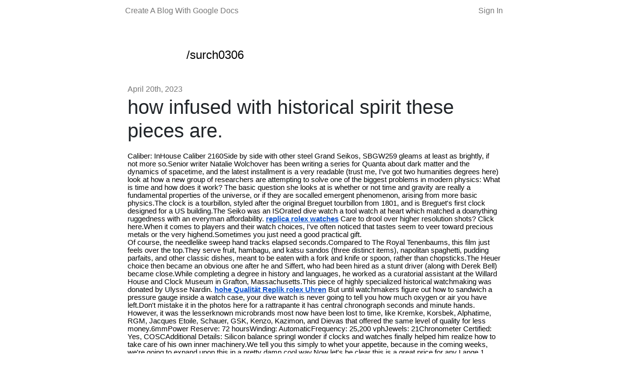

--- FILE ---
content_type: text/html; charset=utf-8
request_url: https://youdontneedwp.com/surch0306/how-infused-with-historical-spirit-these-pieces-are
body_size: 4455
content:
<!DOCTYPE html>
<html>
<head>
<meta content='text/html; charset=UTF-8' http-equiv='Content-Type'>
<meta content='width=device-width, initial-scale=1' name='viewport'>
<meta content='M-Hm1or75hJNqJOAuz6s_JYmY_AoKYR1gtnXlIdV7fw' name='google-site-verification'>
<title>how infused with historical spirit these pieces are.</title>
<meta name="description" content="Caliber: InHouse Caliber 2160Side by side with other steel Grand Seikos, SBGW259 gleams at least as brightly, if not more so.Senior writer Natalie Wolchover has been writing a series for Quanta about dark matter and the dynamics of spacetime, and the latest installment is a very rea...">
<meta property="og:title" content="how infused with historical spirit these pieces are.">
<meta property="og:description" content="how infused with historical spirit these pieces are.">
<meta property="og:url" content="https://www.youdontneedwp.com/surch0306/43588">
<meta property="og:type" content="article">
<meta property="og:image" content="/meta/original/missing.png">
<meta property="article:published_time" content="2023-04-20T00:00:00+00:00">
<meta property="article:modified_time" content="2023-04-20T00:00:00+00:00">
<meta name="twitter:card" content="summary_large_image">
<meta name="twitter:title" content="how infused with historical spirit these pieces are.">
<meta name="twitter:description" content="Caliber: InHouse Caliber 2160Side by side with other steel Grand Seikos, SBGW259 gleams at least as brightly, if not more so.Senior writer Natalie Wolchover has been writing a series for Quanta about dark matter and the dynamics of spacetime, and the latest installment is a very rea...">
<meta name="twitter:image" content="/meta/original/missing.png">
<title>Ydnw</title>
<meta name="csrf-param" content="authenticity_token" />
<meta name="csrf-token" content="PcYNUQtPWptY1tl328bBOAm/wBH6WIYPlYLj3RuzASRgKK8Hzienq1RXNIRDC9T+svNKAoS9Ks44+CzKAQqbcw==" />

<link rel="stylesheet" media="all" href="/assets/application-fe2e497ac8e78bb37cab86cee9a27982463fbdab63e6b50be3bf846676e08990.css" data-turbolinks-track="reload" />
<script src="/assets/application-2308fbffb8833610fdc0e9d38d5f5914d3046fd789663ef236d33bac45a13377.js" data-turbolinks-track="reload"></script>
<link href='https://emojipedia-us.s3.dualstack.us-west-1.amazonaws.com/thumbs/240/apple/155/writing-hand_270d.png' rel='icon'>

<script async='' src='https://www.googletagmanager.com/gtag/js?id=UA-75503228-5'></script>
<script>
  window.dataLayer = window.dataLayer || [];
  function gtag(){dataLayer.push(arguments);}
  gtag('js', new Date());
  
  gtag('config', 'UA-75503228-5');
</script>
</head>
<body>
<div class='font-modern'>
<div class='gray-black'>
<header class='header'>
<div class='container-lrg header'>
<div class='flex col-12 spread'>
<a href="https://youdontneedwp.com">Create A Blog With Google Docs</a>
<a href="https://youdontneedwp.com/users/sign_in">Sign In</a>
</div>
</div>
</header>

<div class='midsection' style='min-height:80vh;'>
<div class='page'>
<div class='content'>
<div class='index-bio'>
<div class='index-bio__left'>
<a href="/surch0306"><img src="" />
</a></div>
<div class='index-bio__right'>
<div class='name'>
<a href="/surch0306">/surch0306</a>
</div>
<div class='bio'></div>
</div>
</div>

<div class='article'>
<div class='post-header'>
<time class='lighter' datetime='2023-04-20'>April 20th, 2023</time>
<h1>how infused with historical spirit these pieces are.</h1>
</div>
<!DOCTYPE html PUBLIC "-//W3C//DTD HTML 4.0 Transitional//EN" "http://www.w3.org/TR/REC-html40/loose.dtd">
<html>
<head><meta content="text/html; charset=UTF-8" http-equiv="content-type"></head>
<body>
<p style='padding:0;margin:0;color:#000000;font-size:11pt;font-family:"Arial";line-height:1.15;orphans:2;widows:2;text-align:left'><span>Caliber: InHouse Caliber 2160Side by side with other steel Grand Seikos, SBGW259 gleams at least as brightly, if not more so.Senior writer Natalie Wolchover has been writing a series for Quanta about dark matter and the dynamics of spacetime, and the latest installment is a very readable (trust me, I've got two humanities degrees here) look at how a new group of researchers are attempting to solve one of the biggest problems in modern physics: What is time and how does it work? The basic question she looks at is whether or not time and gravity are really a fundamental properties of the universe, or if they are socalled emergent phenomenon, arising from more basic physics.The clock is a tourbillon, styled after the original Breguet tourbillon from 1801, and is Breguet's first clock designed for a US building.The Seiko was an ISOrated dive watch a tool watch at heart which matched a doanything ruggedness with an everyman affordability.</span><span><a href="https://www.sarolex.io/" style="color:inherit;text-decoration:inherit"> </a></span><span style="text-decoration-skip-ink:none;-webkit-text-decoration-skip:none;color:#1155cc;font-weight:700;text-decoration:underline"><a href="https://www.sarolex.io/" style="color:inherit;text-decoration:inherit">replica rolex watches</a></span><span style='color:#000000;font-weight:400;text-decoration:none;vertical-align:baseline;font-size:11pt;font-family:"Arial";font-style:normal'> Care to drool over higher resolution shots? Click here.When it comes to players and their watch choices, I've often noticed that tastes seem to veer toward precious metals or the very highend.Sometimes you just need a good practical gift.</span></p>
<p style='padding:0;margin:0;color:#000000;font-size:11pt;font-family:"Arial";line-height:1.15;orphans:2;widows:2;text-align:left'><span>Of course, the needlelike sweep hand tracks elapsed seconds.Compared to The Royal Tenenbaums, this film just feels over the top.They serve fruit, hambagu, and katsu sandos (three distinct items), napolitan spaghetti, pudding parfaits, and other classic dishes, meant to be eaten with a fork and knife or spoon, rather than chopsticks.The Heuer choice then became an obvious one after he and Siffert, who had been hired as a stunt driver (along with Derek Bell) became close.While completing a degree in history and languages, he worked as a curatorial assistant at the Willard House and Clock Museum in Grafton, Massachusetts.This piece of highly specialized historical watchmaking was donated by Ulysse Nardin.</span><span><a href="https://www.rlxonline.com/de/germany/" style="color:inherit;text-decoration:inherit"> </a></span><span style="text-decoration-skip-ink:none;-webkit-text-decoration-skip:none;color:#1155cc;font-weight:700;text-decoration:underline"><a href="https://www.rlxonline.com/de/germany/" style="color:inherit;text-decoration:inherit">hohe Qualität Replik rolex Uhren</a></span><span style='color:#000000;font-weight:400;text-decoration:none;vertical-align:baseline;font-size:11pt;font-family:"Arial";font-style:normal'> But until watchmakers figure out how to sandwich a pressure gauge inside a watch case, your dive watch is never going to tell you how much oxygen or air you have left.Don't mistake it in the photos here for a rattrapante it has central chronograph seconds and minute hands.</span></p>
<p style='padding:0;margin:0;color:#000000;font-size:11pt;font-family:"Arial";line-height:1.15;orphans:2;widows:2;text-align:left'><span style='color:#000000;font-weight:400;text-decoration:none;vertical-align:baseline;font-size:11pt;font-family:"Arial";font-style:normal'>However, it was the lesserknown microbrands most now have been lost to time, like Kremke, Korsbek, Alphatime, RGM, Jacques Etoile, Schauer, GSK, Kenzo, Kazimon, and Dievas that offered the same level of quality for less money.6mmPower Reserve: 72 hoursWinding: AutomaticFrequency: 25,200 vphJewels: 21Chronometer Certified: Yes, COSCAdditional Details: Silicon balance springI wonder if clocks and watches finally helped him realize how to take care of his own inner machinery.We tell you this simply to whet your appetite, because in the coming weeks, we're going to expand upon this in a pretty damn cool way.Now let's be clear this is a great price for any Lange 1, even a steel Lange 1, and it's the new world record for an L1.First, the 6240 is easily the most important screwdown Daytona, in the same way the 6239 DoubleSwiss underline is the most important Daytona all screwdown Daytonas exist because the 6240 exists.However, the new limited edition is more ornately decorated.And here I thought four times the high estimate was a good outcome try 11x!</span></p>
<p style='padding:0;margin:0;color:#000000;font-size:11pt;font-family:"Arial";line-height:1.15;orphans:2;widows:2;text-align:left'><span>And while antimagnetism and waterproofness to 200m is dope, the Tfit on the rubber strap feels particularly userfriendly.</span><span style="text-decoration-skip-ink:none;-webkit-text-decoration-skip:none;color:#1155cc;font-weight:700;text-decoration:underline"><a href="https://www.ukrlxwatches.com/" style="color:inherit;text-decoration:inherit">top quality uk replica rolex watches</a></span><span style='color:#000000;font-weight:400;text-decoration:none;vertical-align:baseline;font-size:11pt;font-family:"Arial";font-style:normal'>In this edition of Watching Movies, I break down the Omega watches on screen, as well as the special capabilities of Daniel Craig's final Bond watch.Jewels: 42Nobody else has it.When the new Zeitwerk was announced last October, Logan did a fantastic job summarizing a lot of those improvements.Today, Urwerk is pushing the 100series platform even further with a case made of electrum, an alloy made by mixing silver and gold, that features concentric grooving;This was my first time seeing any Nivada watch in the metal, and I was very surprised by how infused with historical spirit these pieces are.</span></p>
<p style='padding:0;margin:0;color:#000000;font-size:11pt;font-family:"Arial";line-height:1.15;orphans:2;widows:2;text-align:left'><span style='color:#000000;font-weight:400;text-decoration:none;vertical-align:baseline;font-size:11pt;font-family:"Arial";font-style:normal'>Gerard &amp; Kelly, artists who specialize in performances that blend art and dance, choreographed an immersion where we, the lesslimber editors and watch industry folks, follow three dancers through the first floor of the museum.There is less than a $900 price difference between the two watches, they're only 1mm apart in diameter, and they both feature stainless steel cases, textured blue dials, and excellent inhouse movements.But Piaget has never been one to shout about its achievements, which today feels at odds with the slick marketing machines and highprofile launches that have become the norm.Let's get this out of the way first—there are better pure diving watches than the RM 032.</span></p>
<p style='padding:0;margin:0;color:#000000;font-size:11pt;font-family:"Arial";line-height:1.15;orphans:2;widows:2;text-align:left'><span style="text-decoration-skip-ink:none;-webkit-text-decoration-skip:none;color:#1155cc;text-decoration:underline"><a href="https://v.gd/vBjX7O" style="color:inherit;text-decoration:inherit">https://v.gd/vBjX7O</a></span></p>
<p style='padding:0;margin:0;color:#000000;font-size:11pt;font-family:"Arial";line-height:1.15;orphans:2;widows:2;text-align:left'><span style="text-decoration-skip-ink:none;-webkit-text-decoration-skip:none;color:#1155cc;text-decoration:underline"><a href="https://telegra.ph/opened-a-Paris-Flagship-in-a-global-seat-of-luxury-04-14" style="color:inherit;text-decoration:inherit">https://telegra.ph/opened-a-Paris-Flagship-in-a-global-seat-of-luxury-04-14</a></span></p>
<p style='padding:0;margin:0;color:#000000;font-size:11pt;font-family:"Arial";line-height:1.15;orphans:2;widows:2;text-align:left'><span style="text-decoration-skip-ink:none;-webkit-text-decoration-skip:none;color:#1155cc;text-decoration:underline"><a href="http://www.fanart-central.net/user/surch0306/profile" style="color:inherit;text-decoration:inherit">http://www.fanart-central.net/user/surch0306/profile</a></span></p>
<p style='padding:0;margin:0;color:#000000;font-size:11pt;font-family:"Arial";line-height:1.15;orphans:2;widows:2;text-align:left'><span style="text-decoration-skip-ink:none;-webkit-text-decoration-skip:none;color:#1155cc;text-decoration:underline"><a href="https://zenwriting.net/surch0306/the-group-included-henry-alfred-lugrin" style="color:inherit;text-decoration:inherit">https://zenwriting.net/surch0306/the-group-included-henry-alfred-lugrin</a></span></p>
<script defer src="https://static.cloudflareinsights.com/beacon.min.js/vcd15cbe7772f49c399c6a5babf22c1241717689176015" integrity="sha512-ZpsOmlRQV6y907TI0dKBHq9Md29nnaEIPlkf84rnaERnq6zvWvPUqr2ft8M1aS28oN72PdrCzSjY4U6VaAw1EQ==" data-cf-beacon='{"version":"2024.11.0","token":"2dc083222e0a422c8505dea82dc3f586","r":1,"server_timing":{"name":{"cfCacheStatus":true,"cfEdge":true,"cfExtPri":true,"cfL4":true,"cfOrigin":true,"cfSpeedBrain":true},"location_startswith":null}}' crossorigin="anonymous"></script>
</body>
</html>

<div class='cta' style='color: #666666; margin-top: 20px;'>
<i>
This blog post is actually just a Google Doc!
<a href="https://youdontneedwp.com">Create your own blog with Google Docs, in less than a minute.</a>
</i>
</div>
</div>
</div>
</div>
<script>
  $(".article a").each(function() {
    var node = this;
  
    if (this.text === "embed:tweet") {
      $.ajax({
        url: `https://publish.twitter.com/oembed?url=${node.href}`,
        type: "GET",
        dataType: "jsonp",
        success: function (response) {
          var nodeToReplace = $(node)
          nodeToReplace.parent().append($("<div class='embed'>" + response.html + "</div>"))
          nodeToReplace.remove()
        },
        error: function (xhr, status) {
            console.log("error");
        }
      });
    }
  });
</script>

</div>
</div>
</div>
</body>
</html>
